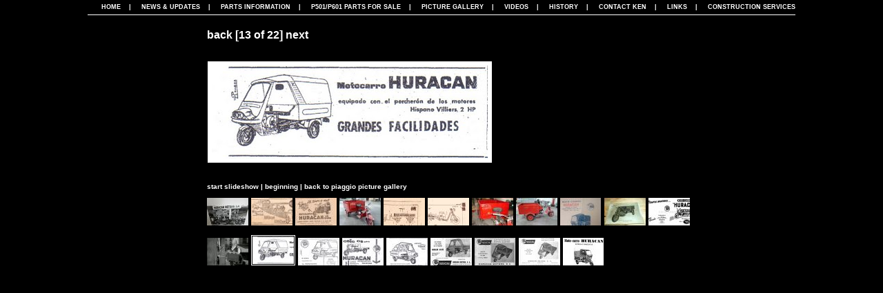

--- FILE ---
content_type: text/html; charset=UTF-8
request_url: https://www.kjjohnson.ca/piaggio/pictures/Motocarro%20Mundo/HURACAN%20SPAIN/?directory=.&currentPic=12
body_size: 1874
content:

<html>
<title>K.J. JOHNSON | Bayfield, Ontario, Canada | Piaggio Apes - P501 - P601</title>
<body bgcolor="000000" text="FFFFFF" link="FFFFFF" alink="FFFFFF" vlink="FFFFFF">
<head>
<meta http-equiv="Content-Type" content="text/html; charset=iso-8859-1">
<meta name="description" content="K.J. Johnson Design / Build Construction Services & PIAGGIO APES P501 - P601 VESPACAR Parts & Service."/>
<meta name="keywords" content="VESPACAR,kjjohnson.ca,kjjohnson,k.j.johnson,k.jjohnson,kj.johnson,VASPACAR,VESPECAR,Design,Build,Construction,Construction Services,Services,PIAGGIO,PEAGGIO,PIEGGIO,PEIGGIO,PIAGGEO,PEAGGEO,APES,PIAGGIO APES,P501,P601,Parts,VESPACAR Parts,VESPACAR Service."/>
<meta name="DCSext.locale" content="en_CA"/>
<meta name="DCSext.loc1" content="kjjohnson.ca"/>
<meta name="DCSext.page" content="AreaHome"/>
</head>
<body>

<style type="text/css" media="all">@import "https://kjjohnson.ca/piaggio/style.css";</style>

<table align="center" border="0" cellpadding="0" cellspacing="0"><tr>
<td id="title"><a href="https://www.kjjohnson.ca/piaggio/" class="nav">Home</a>&nbsp;&nbsp;&nbsp;&nbsp;|&nbsp;&nbsp;&nbsp;&nbsp;
<a href="https://www.kjjohnson.ca/piaggio/updates.php" class="nav">News & Updates</a>&nbsp;&nbsp;&nbsp;&nbsp;|&nbsp;&nbsp;&nbsp;&nbsp;
<a href="https://www.kjjohnson.ca/piaggio/information.php" class="nav">Parts Information</a>&nbsp;&nbsp;&nbsp;&nbsp;|&nbsp;&nbsp;&nbsp;&nbsp;
<a href="https://www.kjjohnson.ca/piaggio/parts.php" class="nav">P501/P601 Parts For Sale</a>&nbsp;&nbsp;&nbsp;&nbsp;|&nbsp;&nbsp;&nbsp;&nbsp;
<a href="https://www.kjjohnson.ca/piaggio/gallery.php" class="nav">Picture Gallery</a>&nbsp;&nbsp;&nbsp;&nbsp;|&nbsp;&nbsp;&nbsp;&nbsp;
<a href="https://www.kjjohnson.ca/piaggio/videos.php" class="nav">Videos</a>&nbsp;&nbsp;&nbsp;&nbsp;|&nbsp;&nbsp;&nbsp;&nbsp;
<a href="https://www.kjjohnson.ca/piaggio/history.php" class="nav">History</a>&nbsp;&nbsp;&nbsp;&nbsp;|&nbsp;&nbsp;&nbsp;&nbsp;
<a href="https://www.kjjohnson.ca/piaggio/contact.php" class="nav">Contact Ken</a>&nbsp;&nbsp;&nbsp;&nbsp;|&nbsp;&nbsp;&nbsp;&nbsp;
<a href="https://www.kjjohnson.ca/piaggio/links.php" class="nav">Links</a>&nbsp;&nbsp;&nbsp;&nbsp;|&nbsp;&nbsp;&nbsp;&nbsp;
<a href="https://www.kjjohnson.ca/construction/" class="nav">CONSTRUCTION SERVICES</a>
</td></tr>
</table>
<br>

<!DOCTYPE html PUBLIC "-//W3C//DTD XHTML 1.0 Transitional//EN" "https://www.w3.org/TR/xhtml1/DTD/xhtml1-transitional.dtd">
<html>
<title>K.J. JOHNSON | Bayfield, Ontario, Canada | Piaggio Apes - P501 - P601 | Gallery</title>
<body bgcolor="000000" text="FFFFFF" link="FFFFFF" alink="FFFFFF" vlink="FFFFFF">
<head>
<meta http-equiv="Content-Type" content="text/html; charset=iso-8859-1">
<meta name="description" content="K.J. Johnson Design / Build Construction Services & PIAGGIO APES P501 - P601 VESPACAR Parts & Service."/>
<meta name="keywords" content="VESPACAR,kjjohnson,VESPECAR,Construction Services,PIAGGIO,PEAGGIO,Motocarro Mundo,Motocarro World,Motocarro,Mundo,PIEGGIO,PEIGGIO,PIAGGEO,PEAGGEO,APES,PIAGGIO APES,P501,P601,Parts,VESPACAR Parts,VESPACAR Service."/>
<meta name="DCSext.locale" content="en_CA"/>
<meta name="DCSext.loc1" content="kjjohnson.ca"/>
<meta name="DCSext.page" content="AreaHome"/>
    <meta http-equiv="Content-Type" content="text/html;charset=utf-8" />
    

<SCRIPT language="JavaScript">
<!-- 
//preload the next image...
if (document.images)
{
    pic1= new Image(800,600); 
    pic1.src="./HURACAN M-202-B -19-1-1960.jpg"; 
}
//-->
</SCRIPT>

<style type="text/css">
body {	
	background:#000000;
	text-align:center;
	font-size:10px;
	font-family:Verdana, Helvetica, sans-serif;
	color:#FFFFFF;
	}
.image_info {
    display:block;
    font-size:10px;
    color:#FFFFFF;
    border:0px;
    }
.wrapper {
    margin:0px auto;
    padding-top:0px;
    padding-left:0px;
    padding-right:0px;
    padding-bottom:0px;
    width:700px;
    border: 0px solid #000;
    text-align:left;
}
.show_title a {
    font-size:12px;
    text-decoration:none;
    color:#FFFFFF;
}
.image_info a {
    text-decoration:none;
    color:#fff;
}
img {
	border-width: 0;
}
.image {
    margin-bottom:5px;
}
.image img {
    padding:6px;
    border: 1px solid #000;
    display:block;
    background-color: #fff;
    margin-top: 10px;
}
.navigation, .navigation a {
	text-decoration: none;
    color:#fff;
    margin-top:9px;
    font-weight:bold;
}
.thumbnail_row {
    margin-top: 1px;
}
.thumbnail_row img {
    border:0px solid #aaa;
    margin-top:10px;
}
.thumbnail_center {
    padding:1px;
    border:1px solid #fff !important;
}
.small, .small a {
    margin-top: 20px;
    text-decoration:none;
    color:#777;
}
</style>
</head>
<body>

<?php include '/home/kjjohnson/kjjohnson.ca/piaggio/top.php'; ?>

<table align="center" width="790" border="0" cellpadding="0" cellspacing="0"><tr>

<td id="links">


<div class='wrapper'>
    <div class='show_title'>
    
    </div>
    <div class='navigation'>
        <a href='?directory=.&currentPic=11'>back</a> [13 of 22] <a href='?directory=.&currentPic=13'>next</a>
    </div>
    <div class='image'> 
        <br />
        <a href='?directory=.&currentPic=13'><img src='./MOTOCARRO HURACAN  - 10-301960.jpg' class='image' alt='slideshow image' title='click for next image...'></a>
        <br />
    </div>
    <div class="image_info">
        <a href='?directory=.&auto=1&currentPic=13'>start slideshow</a>

        |
        <a href="?directory=.">beginning</a> 
        |
        <a href="https://kjjohnson.ca/piaggio/gallery.php">back to piaggio picture gallery</a>
    </div>
    <div class='thumbnail_row'> 
<a href='?directory=.&currentPic=0' class='thumbnail'><img src='./thumbnails/Huracan Motors S.A. motocarros.jpg' class='thumbnail'></a>
<a href='?directory=.&currentPic=1' class='thumbnail'><img src='./thumbnails/Huracan distributor Espana.jpg' class='thumbnail'></a>
<a href='?directory=.&currentPic=2' class='thumbnail'><img src='./thumbnails/Huracan motocarro advert Espana.jpg' class='thumbnail'></a>
<a href='?directory=.&currentPic=3' class='thumbnail'><img src='./thumbnails/HURACAN motocarro 1956 Espana.jpg' class='thumbnail'></a>
<a href='?directory=.&currentPic=4' class='thumbnail'><img src='./thumbnails/motocarro-con-remolque.jpg' class='thumbnail'></a>
<a href='?directory=.&currentPic=5' class='thumbnail'><img src='./thumbnails/Huracan 01.jpg' class='thumbnail'></a>
<a href='?directory=.&currentPic=6' class='thumbnail'><img src='./thumbnails/Huracan motocarro roja Espana.jpg' class='thumbnail'></a>
<a href='?directory=.&currentPic=7' class='thumbnail'><img src='./thumbnails/Huracan-Motocarro-122797737_2.jpg' class='thumbnail'></a>
<a href='?directory=.&currentPic=8' class='thumbnail'><img src='./thumbnails/Huracan-Motocarro-1-2263.jpg' class='thumbnail'></a>
<a href='?directory=.&currentPic=9' class='thumbnail'><img src='./thumbnails/Huracan Motors S.A. Espana.jpg' class='thumbnail'></a>
<a href='?directory=.&currentPic=10' class='thumbnail'><img src='./thumbnails/Huracan 02.jpg' class='thumbnail'></a>
<a href='?directory=.&currentPic=11' class='thumbnail'><img src='./thumbnails/Huracan-movie Amador 1966.es.jpg' class='thumbnail'></a>
<a href='?directory=.&currentPic=12' class='thumbnail'><img src='./thumbnails/MOTOCARRO HURACAN  - 10-301960.jpg' class='thumbnail_center'></a>
<a href='?directory=.&currentPic=13' class='thumbnail'><img src='./thumbnails/HURACAN M-202-B -19-1-1960.jpg' class='thumbnail'></a>
<a href='?directory=.&currentPic=14' class='thumbnail'><img src='./thumbnails/HURACAN - 1-3-1960.jpg' class='thumbnail'></a>
<a href='?directory=.&currentPic=15' class='thumbnail'><img src='./thumbnails/HURACAN 2HP  VILLIERS 20-3-1960.jpg' class='thumbnail'></a>
<a href='?directory=.&currentPic=16' class='thumbnail'><img src='./thumbnails/zz0630we9.jpg' class='thumbnail'></a>
<a href='?directory=.&currentPic=17' class='thumbnail'><img src='./thumbnails/zz0628bisnw5.jpg' class='thumbnail'></a>
<a href='?directory=.&currentPic=18' class='thumbnail'><img src='./thumbnails/motocarro huracan-400-400.jpg' class='thumbnail'></a>
<a href='?directory=.&currentPic=19' class='thumbnail'><img src='./thumbnails/huracanmotocarro1956dr5.jpg' class='thumbnail'></a> </div>
</div>
</body>
</html>
